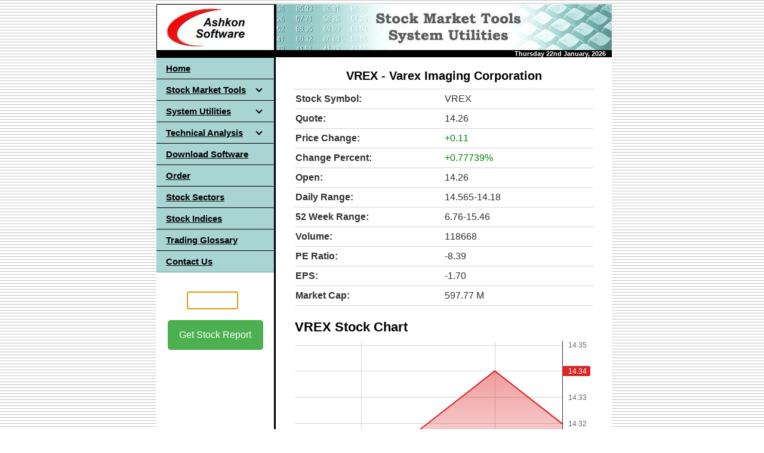

--- FILE ---
content_type: text/html; charset=UTF-8
request_url: https://www.ashkon.com/stock/vrex.html
body_size: 3750
content:
<!DOCTYPE html>
<html lang="en">
<head>
    <meta charset="UTF-8">
    <meta name="viewport" content="width=device-width, initial-scale=1.0">
    <meta name="description" content="VREX Stock Report. VREX Varex Imaging Corporation stock quotes, chart, review and financials">
    <meta name="keywords" content="VREX, Varex Imaging Corporation">
    <title>Varex Imaging Corporation (VREX) Stock Quote, Chart &amp; Profile</title>
    <script src="https://www.ashkon.com/jquery.min.js"></script>
    <script src="https://www.ashkon.com/script.js"></script>
    <script src="https://www.ashkon.com/js/stockquote.js"></script>
    <script src="https://www.ashkon.com/js/idchart.js"></script>
    <script src="https://www.ashkon.com/js/revenue.js"></script>
    <script src="https://www.ashkon.com/js/earnings.js"></script>
    <script src="https://www.ashkon.com/js/profile.js"></script>
    <script src="https://cdn.jsdelivr.net/npm/chart.js"></script>
    <script src="https://unpkg.com/lightweight-charts/dist/lightweight-charts.standalone.production.js"></script>
    <script async src="https://pagead2.googlesyndication.com/pagead/js/adsbygoogle.js?client=ca-pub-9991594994673823" crossorigin="anonymous"></script>
    <script>
        $(document).ready(function() {
            $('#symbol').focus();
        });
    </script>
    <link rel="icon" href="https://www.ashkon.com/images/favicon.png" sizes="32x32">
    <link rel="stylesheet" href="https://www.ashkon.com/style.css">
</head>
<body style="background-image: url('https://www.ashkon.com/images/bg1.gif'); background-color: #FFFFFF; color: #000000; margin-left: 7px; margin-top: 7px;">
<table border="0" cellpadding="0" cellspacing="0" width="100%" style="max-width: 763px; background-color: #FFFFFF; margin: 0 auto;">
  <tr>
    <td width="763" colspan="3" style="padding: 0;">
      <img border="0" src="https://www.ashkon.com/images/a-software.jpg" width="763" height="77" alt="Ashkon Software" style="display: block;">
    </td>
  </tr>
  <tr>
    <td width="763" colspan="3" bgcolor="#000000">
      <p align="right" style="margin: 0; padding: 0; font-size: 11px; font-family: Arial;">
        <strong style="color: #FFFFFF; padding-right: 10px;">
          <script src="https://www.ashkon.com/doy.js" type="text/javascript"></script>
        </strong>
      </p>
    </td>
  </tr>
  <tr>
    <td width="197" height="30" align="left" valign="top" style="padding: 0;">
    <table border="0" cellpadding="0" cellspacing="0" width="197" style="border-collapse: collapse; width: 197px;">
      <tr>
        <td width="30" height="30" bgcolor="#A9D4D4" style="width: 30px; height: 30px; background-color: #A9D4D4;">
<!-- begin navigation menu -->
<div id='cssmenu'>
    <ul>
        <li><a href='https://www.ashkon.com/index.html'><span>Home</span></a></li>
        <li class='has-sub'><a href='https://www.ashkon.com/software.html'><span>Stock Market Tools</span></a>
            <ul>
                <li><a href='https://www.ashkon.com/sp.html'><span>Stock Predictor</span></a></li>
                <li><a href='https://www.ashkon.com/ts.html'><span>Stock Ticker Application Bar</span></a></li>
                <li><a href='https://www.ashkon.com/ptt.html'><span>Stock Sector Monitor</span></a></li>
                <li><a href='https://www.ashkon.com/downloader.html'><span>Historical Quotes Downloader</span></a></li>
                <li class='last'><a href='https://www.ashkon.com/sqplus.html'><span>Stock Quotes Pro</span></a></li>
            </ul>
        </li>
        <li class='has-sub'><a href='https://www.ashkon.com/utilities.html'><span>System Utilities</span></a>
            <ul>
                <li><a href='https://www.ashkon.com/shredder.html'><span>Advanced File Shredder</span></a></li>
                <li><a href='https://www.ashkon.com/hashcalc.html'><span>Advanced Hash Calculator</span></a></li>
                <li><a href='https://www.ashkon.com/rebootex.html'><span>RebootEx</span></a></li>
                <li><a href='https://www.ashkon.com/ccc.html'><span>Easy Credit Card Checker</span></a></li>
                <li><a href='https://www.ashkon.com/openports.html'><span>Open Ports Scanner</span></a></li>
                <li class='last'><a href='https://www.ashkon.com/pingtrace.html'><span>PingTrace</span></a></li>
            </ul>
        </li>
        <li class='has-sub'><a href='https://www.ashkon.com/technical_analysis.html'><span>Technical Analysis</span></a>
            <ul>
                <li><a href='https://www.ashkon.com/moving_averages.html'><span>Moving Averages</span></a></li>
                <li><a href='https://www.ashkon.com/bollinger_bands.html'><span>Bollinger Bands</span></a></li>
                <li><a href='https://www.ashkon.com/envelopes.html'><span>Envelopes</span></a></li>
                <li><a href='https://www.ashkon.com/volume.html'><span>Volume</span></a></li>
                <li><a href='https://www.ashkon.com/relative_strength_index.html'><span>Relative Strength Index</span></a></li>
                <li><a href='https://www.ashkon.com/fast_stochastic_oscillator.html'><span>Fast Stochastic Oscillator</span></a></li>
                <li><a href='https://www.ashkon.com/slow_stochastic_oscillator.html'><span>Slow Stochastic Oscillator</span></a></li>
                <li><a href='https://www.ashkon.com/macd.html'><span>MACD</span></a></li>
                <li><a href='https://www.ashkon.com/price_oscillator.html'><span>Moving Average Oscillator</span></a></li>
                <li><a href='https://www.ashkon.com/accumulation-distribution.html'><span>Accumulation/Distribution</span></a></li>
                <li><a href='https://www.ashkon.com/on-balance-volume.html'><span>On Balance Volume</span></a></li>
                <li class='last'><a href='https://www.ashkon.com/williams_r.html'><span>Williams %R</span></a></li>
            </ul>
        </li>
        <li><a href='https://www.ashkon.com/download.html'><span>Download Software</span></a></li>
        <li><a href='https://www.ashkon.com/order.html'><span>Order</span></a></li>
        <li><a href='https://www.ashkon.com/stocksectorindustries.html'><span>Stock Sectors</span></a></li>
        <li><a href='https://www.ashkon.com/indices.html'><span>Stock Indices</span></a></li>
        <li><a href='https://www.ashkon.com/glossary.html'><span>Trading Glossary</span></a></li>
        <li class='last'><a href='https://www.ashkon.com/contact.html'><span>Contact Us</span></a></li>
    </ul>
</div>
<!-- end navigation menu -->        
        </td>
      </tr>
      </table>
    <P>
<center>
  <table class="my-table">
    <tr>
      <td>
        <form action="https://www.ashkon.com/stock/stock.php" method="get">
          <br>
          <input type="text" id="symbol" name="symbol" maxlength="7" size="7" autofocus><br><br>
          <button type="submit" value="Get Stock Report">Get Stock Report</button>
        </form>
      </td>
    </tr>
  </table>
    <P>
<center>
<script async src="https://pagead2.googlesyndication.com/pagead/js/adsbygoogle.js?client=ca-pub-9991594994673823"
     crossorigin="anonymous"></script>
<!-- Stock Left Panel -->
<ins class="adsbygoogle"
     style="display:inline-block;width:160px;height:600px"
     data-ad-client="ca-pub-9991594994673823"
     data-ad-slot="3241313107"></ins>
<script>
     (adsbygoogle = window.adsbygoogle || []).push({});
</script>
</center>
<br>
<br>
<br>
    </td>
    <td width="3" bgcolor="#000000">
      <p>&nbsp;</td>
    <td width="563" valign="top">
      <div style="font-family: Arial; font-size: 16px; text-align: center;">
        <h1 style="margin-top: 20px; margin-bottom: 10px;">VREX - Varex Imaging Corporation</h1>
      </div>      
      <table border="0" cellpadding="0" cellspacing="0" width="500" style="border-collapse: collapse; width: 500px; margin: 0 auto;">
        <tr>
          <td class="thirteen" style="width: 500px; padding: 0;">
          <div id="output"></div>
          <script>
            displayStockInfo("VREX");
          </script>
          <br>
         </td>
        </tr>
        <tr>
          <td class="thirteen" style="width: 580px;">
            <h2 style="font-family: 'Arial', 'Tahoma', sans-serif; font-size: 22px; margin-top: 5px; margin-bottom: 10px;">VREX Stock Chart</h2>
            <div class="chart-container" style="position: relative; height: 280px;">
                <div id="intradayChart" style="width: 100%; height: 100%;"></div>
            </div>
            <div class="button-container">
                <button onclick="displayChart('VREX', '1day')">1 Day</button>
                <button onclick="displayChart('VREX', '10day')">10 Days</button>
                <button onclick="displayChart('VREX', 'ytd')">YTD</button>
                <button onclick="displayChart('VREX', '1year')">1 Year</button>
                <button onclick="displayChart('VREX', '5year')">5 Years</button>
            </div>
          </td>
        </tr>
        <tr>
         <td class="thirteen" style="width: 500px; padding: 0;">
          <h2 style="font-family: 'Arial', 'Tahoma', sans-serif; font-size: 22px; margin-bottom: 10px; margin-top: 20px;">VREX Profile</h2>
          <div style="float: right;">
            <img src="https://www.ashkon.com/images/stock/VREX.png" alt="Varex Imaging Corporation logo" style="width: 196px; margin-left: 10px;">
          </div>
          <p style="font-family: 'Arial', 'Tahoma', sans-serif; font-size: 16px;">
            
Varex Imaging Corp (VREX) is a leading provider of medical imaging components and subsystems that make up medical and industrial X-ray imaging systems. The company's products include X-ray tubes, flat panel detectors, imaging software, and other related components used in medical, dental, veterinary, and industrial imaging systems. Varex Imaging Corp was founded in 2016 and is headquartered in Salt Lake City, Utah. The company serves customers in more than 100 countries through a network of direct sales channels, OEM partners, and distributors. Varex Imaging Corp is committed to advancing the field of medical imaging and promoting access to affordable, high-quality healthcare worldwide.

          </p>
         </td>
        </tr>
        <tr>
          <td class="thirteen" style="width: 500px; padding: 0;">
            <h2 style="font-family: 'Arial', 'Tahoma', sans-serif; font-size: 22px;  margin-top: 5px; margin-bottom: 10px;">VREX Revenue Chart</h2>
            <div class="chart-container" style="position: relative; height: 200px; margin-bottom: 20px;">
                <canvas id="revenueChart"></canvas>
            </div>
          </td>
        </tr>
        <tr>
          <td class="thirteen" style="width: 500px; padding: 0;">
            <h2 style="font-family: 'Arial', 'Tahoma', sans-serif; font-size: 22px;  margin-top: 5px; margin-bottom: 10px;">VREX Earnings</h2>
            <div class="chart-container" style="position: relative; height: 200px; margin-bottom: 20px;">
                <canvas id="earningsChart"></canvas>
            </div>
          </td>
        </tr>
        <tr>
         <td class="thirteen" style="width: 500px; padding: 0;">
          <div id="profile"></div>
          <script>
            displayStockProfile("VREX");
          </script>
          <br>
         </td>
        </tr>
        <tr style="width: 500">
          <td class="thirteen">
                 <table class="sl-table">
      <tr>
        <td><a href="https://www.ashkon.com/stock/bkse.html"><button class="sl-button">BKSE</button></a></td>
        <td><a href="https://www.ashkon.com/stock/entg.html"><button class="sl-button">ENTG</button></a></td>
        <td><a href="https://www.ashkon.com/stock/swk.html"><button class="sl-button">SWK</button></a></td>
        <td><a href="https://www.ashkon.com/stock/tlry.html"><button class="sl-button">TLRY</button></a></td>
        <td><a href="https://www.ashkon.com/stock/cert.html"><button class="sl-button">CERT</button></a></td>
        <td><a href="https://www.ashkon.com/stock/esca.html"><button class="sl-button">ESCA</button></a></td>
      </tr>
      <tr>
        <td><a href="https://www.ashkon.com/stock/jpan.html"><button class="sl-button">JPAN</button></a></td>
        <td><a href="https://www.ashkon.com/stock/wmb.html"><button class="sl-button">WMB</button></a></td>
        <td><a href="https://www.ashkon.com/stock/algn.html"><button class="sl-button">ALGN</button></a></td>
        <td><a href="https://www.ashkon.com/stock/syna.html"><button class="sl-button">SYNA</button></a></td>
        <td><a href="https://www.ashkon.com/stock/br.html"><button class="sl-button">BR</button></a></td>
        <td><a href="https://www.ashkon.com/stock/dbgi.html"><button class="sl-button">DBGI</button></a></td>
      </tr>
    </table>
    <P>&nbsp;

          </td>
        </tr>
      </table>  
     <p>
    </td>           
  </tr>   
  <tr>
    <td width="763" align="center" colspan="3" bgcolor="#000000" style="height: 15px;"></td>
  </tr>
<tr>
  <td width="763" colspan="3" style="height: auto; text-align: center; font-size: 11px; font-family: Arial; line-height: 1.5; color: #000000;">
    Copyright &copy; 2000-2024, Ashkon Software LLC <br>
    <a href="https://www.ashkon.com/privacy.html" style="color: #0000FF; text-decoration: none;">Privacy Policy</a> | 
    <a href="https://www.ashkon.com/refundpolicy.html" style="color: #0000FF; text-decoration: none;">Refund Policy</a> | 
    <a href="https://www.ashkon.com/disclaimer.html" style="color: #0000FF; text-decoration: none;">Disclaimer</a>
  </td>
</tr>
</table>
  <script>
        document.addEventListener('DOMContentLoaded', () => {
            displayChart("VREX", '1day');
            displayRevenueChart("VREX");
            displayEarningsChart("VREX");
        });
  </script>
</body>
</html>



--- FILE ---
content_type: text/html; charset=UTF-8
request_url: https://www.ashkon.com/getdata/profile.php?symbol=VREX
body_size: 174
content:
{"symbol":"VREX","beta":0.861,"exchangeShortName":"NASDAQ","industry":"Medical - Devices","sector":"Healthcare","fullTimeEmployees":"2300","ipoDate":"2017-01-23"}


--- FILE ---
content_type: text/html; charset=utf-8
request_url: https://www.google.com/recaptcha/api2/aframe
body_size: 269
content:
<!DOCTYPE HTML><html><head><meta http-equiv="content-type" content="text/html; charset=UTF-8"></head><body><script nonce="_MVkpMYoTFKGBI1VHQwurw">/** Anti-fraud and anti-abuse applications only. See google.com/recaptcha */ try{var clients={'sodar':'https://pagead2.googlesyndication.com/pagead/sodar?'};window.addEventListener("message",function(a){try{if(a.source===window.parent){var b=JSON.parse(a.data);var c=clients[b['id']];if(c){var d=document.createElement('img');d.src=c+b['params']+'&rc='+(localStorage.getItem("rc::a")?sessionStorage.getItem("rc::b"):"");window.document.body.appendChild(d);sessionStorage.setItem("rc::e",parseInt(sessionStorage.getItem("rc::e")||0)+1);localStorage.setItem("rc::h",'1769104254554');}}}catch(b){}});window.parent.postMessage("_grecaptcha_ready", "*");}catch(b){}</script></body></html>